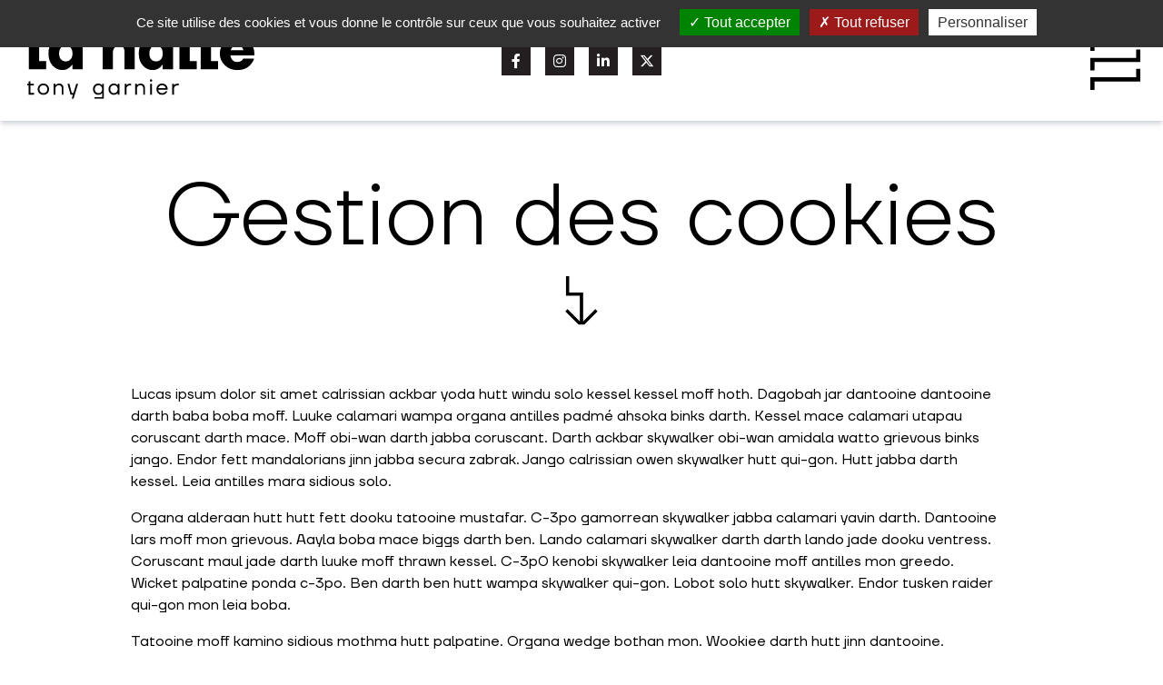

--- FILE ---
content_type: text/html; charset=utf-8
request_url: https://www.halle-tony-garnier.com/fr/gestion-des-cookies
body_size: 4713
content:
<!doctype html>
<!--
    ___        _       _____ _             _ _
   / _ \      (_)     / ____| |           | (_)
  | | | |_ __  ___  _| (___ | |_ _   _  __| |_  ___
  | | | | '_ \| \ \/ /\___ \| __| | | |/ _` | |/ _ \
  | |_| | | | | |>  < ____) | |_| |_| | (_| | | (_) |
   \___/|_| |_|_/_/\_\_____/ \__|\__,_|\__,_|_|\___/

 by OnixStudio — https://www.onixstudio.com

 Development OnixStudio — https://www.onixstudio.com

 -->
<html lang="fr">

<head>
    <meta charset="utf-8">
    <meta name="viewport" content="width=device-width, initial-scale=1.0" />

    <meta name="csrf-token" content="ZdYpuCOCaM6OXkrZANrNBf7WjRzrKyR8eDJ7Ooyd">

    <title>Gestion des cookies | Halle Tony Garnier - Lyon</title>
    <meta name="description" content="Lucas ipsum dolor sit amet calrissian ackbar yoda hutt windu solo kessel kessel moff hoth. Dagobah jar dantooine dantooine darth baba boba moff. Luuke calamari wampa organa antilles padm&amp;eacute; ahsoka binks darth. Kessel mace calamari utapau coruscant darth mace. Moff obi-wan darth jabba coruscant. Darth ackbar skywalker obi-wan amidala watto grievous binks jango. Endor fett mandalorians jinn jabba secura zabrak. Jango calrissian owen skywalker hutt qui-gon. Hutt jabba darth kessel. Leia antill" />
    <meta property="og:title" content="Gestion des cookies | Halle Tony Garnier - Lyon" />
    <meta property="og:type" content="website" />
    <meta property="og:description" content="Lucas ipsum dolor sit amet calrissian ackbar yoda hutt windu solo kessel kessel moff hoth. Dagobah jar dantooine dantooine darth baba boba moff. Luuke calamari wampa organa antilles padm&amp;eacute; ahsoka binks darth. Kessel mace calamari utapau coruscant darth mace. Moff obi-wan darth jabba coruscant. Darth ackbar skywalker obi-wan amidala watto grievous binks jango. Endor fett mandalorians jinn jabba secura zabrak. Jango calrissian owen skywalker hutt qui-gon. Hutt jabba darth kessel. Leia antill" />
    <meta property="og:image" content="https://www.halle-tony-garnier.com/img/seo/default.jpg" />
        
    <link rel="canonical" href="https://www.halle-tony-garnier.com/fr/gestion-des-cookies" />
    <meta property="og:url" content="https://www.halle-tony-garnier.com/fr/gestion-des-cookies" />
    
    <!-- Styles -->
    <link href="https://www.halle-tony-garnier.com/css/app.css" rel="stylesheet">

    <link rel="apple-touch-icon" sizes="180x180" href="https://www.halle-tony-garnier.com/img/favicon/apple-touch-icon.png">
    <link rel="icon" type="image/png" sizes="32x32" href="https://www.halle-tony-garnier.com/img/favicon/favicon-32x32.png">
    <link rel="icon" type="image/png" sizes="16x16" href="https://www.halle-tony-garnier.com/img/favicon/favicon-16x16.png">
    <link rel="manifest" href="https://www.halle-tony-garnier.com/img/favicon/site.webmanifest">
    <link rel="mask-icon" href="https://www.halle-tony-garnier.com/img/favicon/safari-pinned-tab.svg" color="#000000">
    <meta name="msapplication-TileColor" content="#ffffff">
    <meta name="theme-color" content="#ffffff">

</head>

<body>

    <header class="header z-40">

    <nav
        class="w-full flex justify-between p-6   shadow-md shadow-gray-300 bg-white absolute tall:fixed  ">

        <div class="logo">
            <a href="https://www.halle-tony-garnier.com">
                <img src="https://www.halle-tony-garnier.com/img/logo_black.svg" alt="LA HALLE TONY GARNIER">
                </a>
        </div>

        
        <div class=" flex-col hidden md:flex justify-center">

            
        <div>
            <div class="social">

                                <a href="https://www.facebook.com/halletonygarnierlyon" target="_blank" class="social__item ">
                    <i class="fa-brands fa-facebook-f"></i>
                </a>
                
                                <a href="https://www.instagram.com/halletonygarnier/" target="_blank" class="social__item ">
                    <i class="fa-brands fa-instagram"></i>
                </a>
                
                                <a href="https://www.linkedin.com/company/la-halle-tony-garnier/" target="_blank" class="social__item ">
                    <i class="fa-brands fa-linkedin-in"></i>
                </a>
                
                                <a href="https://twitter.com/tonygarnierlyon" target="_blank" class="social__item ">
                    <i class="fa-brands fa-x-twitter"></i>
                </a>
                            </div>
        </div>

        </div>


        <div class="w-64 flex justify-end items-center">
            

            <div id="menuArea">

                <input type="checkbox" id="menuToggle"></input>

                <label for="menuToggle" class="menuOpen">
                                        <img src="https://www.halle-tony-garnier.com/img/burger_black.svg" alt="Hall Tony Garnier" class="w-8 sm:w-14" >
                                    </label>

                <div class="menu menuEffects bg-white w-full h-screen fixed z-50 flex flex-col justify-between items-between">

  <div class="w-full flex justify-between p-6">

    <div class="logo">
      <a href="https://www.halle-tony-garnier.com">
        <img src="https://www.halle-tony-garnier.com/img/logo_black.svg" alt="close">
      </a>
    </div>

    <div class="hidden lg:flex flex-col items-center justify-center">

      
      <div>
        <div class="social">

                    <a href="https://www.facebook.com/halletonygarnierlyon" target="_blank" class="social__item">
            <i class="fa-brands fa-facebook-f"></i>
          </a>
          
                    <a href="https://www.instagram.com/halletonygarnier/" target="_blank" class="social__item ">
            <i class="fa-brands fa-instagram"></i>
          </a>
          
                    <a href="https://www.linkedin.com/company/la-halle-tony-garnier/" target="_blank" class="social__item ">
            <i class="fa-brands fa-linkedin-in"></i>
          </a>
          
                    <a href="https://twitter.com/tonygarnierlyon" target="_blank" class="social__item ">
            <i class="fa-brands fa-x-twitter"></i>
          </a>
                  </div>
      </div>


    </div>


    <div class="w-64 flex justify-end items-center">

      <div id="menuArea">

        <input type="checkbox" id="menuToggle"></input>

        <label for="menuToggle" class="menuOpen">
          <img src="https://www.halle-tony-garnier.com/img/burger_close.svg" class="w-8 sm:w-14" alt="close">
        </label>

        

      </div>


    </div>

  </div>

  <div class="w-full flex justify-center items-center text-center lowercase font-ttfirsneuelight text-6xl grow  ">

    <div>
      
      <div class="text-xl md:text-3xl 2xl:text-5xl md:text-center md:py-2 2xl:py-4">
        <a href="https://www.halle-tony-garnier.com/fr/programmation" class="link">
          programmation
        </a>
      </div>

      <div class="text-xl md:text-2xl font-ttfirsneuebold">x</div>
      
      <div class="text-xl md:text-3xl 2xl:text-5xl  md:py-2 2xl:py-4">
        <a href="https://www.halle-tony-garnier.com/fr/actualites" class="link">
          actualités
        </a>
      </div>

      <div class="text-xl md:text-2xl font-ttfirsneuebold">x</div>
      
      <div class="text-xl md:text-3xl 2xl:text-5xl  md:py-2 2xl:py-4 ">
        <div class="has-drop-down-a flex items-center justify-center flex-col">

          <div class="w-fit ">
            <div class="has-drop-down-link link w-fit cursor-pointer ">
              Le Lieu
            </div>
          </div>

          <div class="drop">

            <div class=drop__plus>+</div>

                        <div class="drop__link ">
              <a href="https://www.halle-tony-garnier.com/fr/histoire-de-la-halle" class="link">Histoire</a>
            </div>
                        <div class="drop__link ">
              <a href="https://www.halle-tony-garnier.com/fr/visites-public" class="link">Visites public</a>
            </div>
                        <div class="drop__link ">
              <a href="https://www.halle-tony-garnier.com/fr/photos-de-la-salle" class="link">Photos</a>
            </div>
                        <div class="drop__link ">
              <a href="https://www.halle-tony-garnier.com/fr/visites-virtuelles" class="link">Visites virtuelles</a>
            </div>
            
          </div>

        </div>
      </div>

      <div class="text-xl md:text-2xl font-ttfirsneuebold">x</div>      
      <div class="text-xl md:text-3xl 2xl:text-5xl  md:py-2 2xl:py-4">
        <div class="has-drop-down-a flex items-center justify-center flex-col">

          <div class="w-fit ">
            <div class="has-drop-down-link link w-fit cursor-pointer ">
              La Structure
            </div>
          </div>

          <div class="drop">

            <div class=drop__plus>+</div>

                        <div class="drop__link ">
              <a href="https://www.halle-tony-garnier.com/fr/l-epic" class="link">L&#039;Epic</a>
            </div>
                        <div class="drop__link ">
              <a href="https://www.halle-tony-garnier.com/fr/le-projet-culturel" class="link">Projet culturel</a>
            </div>
                        <div class="drop__link ">
              <a href="https://www.halle-tony-garnier.com/fr/l-equipe" class="link">L&#039;équipe</a>
            </div>
                        <div class="drop__link ">
              <a href="https://www.halle-tony-garnier.com/fr/les-partenaires" class="link">Partenaires</a>
            </div>
                        <div class="drop__link ">
              <a href="https://www.halle-tony-garnier.com/fr/mediation-culturelle" class="link">Médiation culturelle</a>
            </div>
            
          </div>

        </div>
      </div>

      <div class="text-xl md:text-2xl font-ttfirsneuebold">x</div>
      
      <div class="text-xl md:text-3xl 2xl:text-5xl md:py-2 2xl:py-4">
        <a href="https://www.halle-tony-garnier.com/fr/archives/ils-sont-venus" class="link">
          Ils sont venus
        </a>
      </div>

      <div class="text-xl md:text-2xl font-ttfirsneuebold">x</div>
      
      <div class="text-xl md:text-3xl 2xl:text-5xl md:py-2 2xl:py-4">
        <div class="has-drop-down-a flex items-center justify-center flex-col">

          <div class="w-fit ">
            <div class="has-drop-down-link link w-fit cursor-pointer ">
              Informations pratiques
            </div>
          </div>

          <div class="drop">

            <div class=drop__plus>+</div>

                        <div class="drop__link ">
              <a href="https://www.halle-tony-garnier.com/fr/contact-acces" class="link">Contact &amp; Accès</a>
            </div>
                        <div class="drop__link ">
              <a href="https://www.halle-tony-garnier.com/fr/manger-dormir" class="link">Manger &amp; Dormir</a>
            </div>
                        <div class="drop__link ">
              <a href="https://www.halle-tony-garnier.com/fr/sur-place" class="link">Sur place</a>
            </div>
            
          </div>

        </div>
      </div>

    </div>

  </div>


  <div class="flex flex-col pb-4 2xl:pb-16 justify-end">

    

    <div class="flex flex-col sm:flex-row justify-center uppercase text-xs mb-4">

      <div class="flex sm:hidden justify-center mb-4">
        <div class="social">

                    <a href="https://www.facebook.com/halletonygarnierlyon" target="_blank" class="social__item">
            <i class="fa-brands fa-facebook-f"></i>
          </a>
          
                    <a href="https://www.instagram.com/halletonygarnier/" target="_blank" class="social__item ">
            <i class="fa-brands fa-instagram"></i>
          </a>
          
                    <a href="https://www.linkedin.com/company/la-halle-tony-garnier/" target="_blank" class="social__item ">
            <i class="fa-brands fa-linkedin-in"></i>
          </a>
          
                    <a href="https://twitter.com/tonygarnierlyon" target="_blank" class="social__item ">
            <i class="fa-brands fa-twitter"></i>
          </a>
                  </div>
      </div>


      
      
      <a href="https://www.halle-tony-garnier.com/fr/mentions-legales" title="Mentions légales"
        class="font-ttfirsneueregular text-center link">
        Mentions légales
      </a>

      
            <div class="px-4 hidden sm:flex">●</div>
      
      <a href="https://www.halle-tony-garnier.com/fr/politique-de-confidentialite" title="Politique de confidentialité"
        class="font-ttfirsneueregular text-center link">
        Politique de confidentialité
      </a>

      
            <div class="px-4 hidden sm:flex">●</div>
      
      <a href="https://www.halle-tony-garnier.com/fr/gestion-des-cookies" title="Gestion des cookies"
        class="font-ttfirsneueregular text-center link">
        Gestion des cookies
      </a>

      
    </div>

    <div class="flex justify-center">
      <a href="https://www.dubruitaubalcon.com" target="_blank" class="w-16">

        <img src="https://www.halle-tony-garnier.com/img/logo_dbab.svg" alt="Du Bruit Au Balcon">

      </a>
    </div>

  </div>


</div>

            </div>

        </div>

    </nav>

</header>

    <main>


        
<section class="container-full mx-auto pb-28 pt-32">

    
                    <div class="">
    
            
    <h1 class="text-6xl lg:text-8xl font-ttfirsneuelight w-full text-center break-words px-4   pt-16  ">Gestion des cookies</h1>

    <div class="flex justify-center py-4 w-full">
    <img src="https://www.halle-tony-garnier.com/img/arrow.svg" style="max-width: 54px;max-height: 54px;" alt="-">
</div>
</div>        
        
            
    <div class="max-w-5xl mx-auto py-12 flex flex-col md:flex-row px-4">

    <div class="wysiwig w-full   pr-0 md:pr-8">

        
        

        <p>Lucas ipsum dolor sit amet calrissian ackbar yoda hutt windu solo kessel kessel moff hoth. Dagobah jar dantooine dantooine darth baba boba moff. Luuke calamari wampa organa antilles padm&eacute; ahsoka binks darth. Kessel mace calamari utapau coruscant darth mace. Moff obi-wan darth jabba coruscant. Darth ackbar skywalker obi-wan amidala watto grievous binks jango. Endor fett mandalorians jinn jabba secura zabrak. Jango calrissian owen skywalker hutt qui-gon. Hutt jabba darth kessel. Leia antilles mara sidious solo.</p>
<p>Organa alderaan hutt hutt fett dooku tatooine mustafar. C-3po gamorrean skywalker jabba calamari yavin darth. Dantooine lars moff mon grievous. Aayla boba mace biggs darth ben. Lando calamari skywalker darth darth lando jade dooku ventress. Coruscant maul jade darth luuke moff thrawn kessel. C-3p0 kenobi skywalker leia dantooine moff antilles mon greedo. Wicket palpatine ponda c-3po. Ben darth ben hutt wampa skywalker qui-gon. Lobot solo hutt skywalker. Endor tusken raider qui-gon mon leia boba.</p>
<p>Tatooine moff kamino sidious mothma hutt palpatine. Organa wedge bothan mon. Wookiee darth hutt jinn dantooine. Coruscant hutt bespin wicket. Fisto wookiee palpatine han organa padm&eacute; organa luuke kit. K-3po jade vader lars. Hoth mandalorians wedge sidious utapau lando binks jinn. Lars organa dooku amidala alderaan leia lars droid. Mandalore baba zabrak calrissian obi-wan darth dooku. Skywalker mara darth palpatine. Darth solo fett watto obi-wan. Mandalore solo skywalker darth skywalker. Skywalker darth maul gamorrean ben darth organa lando mon.</p>
<p>Wookiee hutt leia hutt darth. Hutt r2-d2 amidala fisto wampa luke coruscant greedo. Mustafar bespin dooku hutt wedge windu darth darth. Jango bespin alderaan dantooine. Moff skywalker lando fett hutt solo organa. Sidious jabba chewbacca sidious secura wedge dooku leia. Yoda windu jango sith anakin skywalker boba. Mon skywalker calrissian sebulba. Antilles tatooine endor sith luke jade organa skywalker. Wedge binks darth k-3po qui-gonn han. Hutt coruscant tusken raider mustafar mothma qui-gonn. Yoda zabrak calrissian darth jango fisto moff bespin.</p>
<p>Palpatine maul organa skywalker. Binks ewok jade hutt. Mara tatooine mandalorians skywalker organa bespin moff moff. Sith hutt skywalker hutt sith mon mace twi'lek mara. Mon darth kashyyyk k-3po gamorrean luke leia calrissian. Kit k-3po darth endor tusken raider tatooine mara dagobah. Chewbacca moff solo moff sidious jabba windu dagobah. Luuke kamino zabrak ahsoka lars. Moff jinn leia jabba bothan fisto mon darth. Lars solo windu dantooine hutt amidala skywalker mon. Wedge solo tusken raider dantooine droid dagobah.</p>

    </div>

   

    
</div>
</section>

    </main>

    <div id='scroll_to_top' class='opacity'>
        <i class="fa-solid fa-up-long fa-2x"></i>
    </div>

    <footer class="footer">
    

        <div class="w-full flex flex-col md:flex-row justify-between px-12">

            <div class="footer__logo">
                <a href="https://www.halle-tony-garnier.com">
                    <div class="flex flex-col items-center md:items-start w-64">
    <div class="max-w-3xl w-64 h-fit">
        <img src="https://www.halle-tony-garnier.com/img/logo_white-t.svg" class="max-w-3xl" alt="LA HALLE">
    </div>
    <img src="https://www.halle-tony-garnier.com/img/logo_white-b.svg" class="w-46 " alt="tony garnier">
</div>                </a>

            </div>

            <div class="social">

                                <a href="https://www.facebook.com/halletonygarnierlyon" target="_blank" class="social__item"
                    title="Halle Tony Garnier sur Facebook">
                    <i class="fa-brands fa-facebook-f fa-xl"></i>
                </a>
                
                                <a href="https://www.instagram.com/halletonygarnier/" target="_blank" class="social__item"
                    title="Halle Tony Garnier sur Instagram">
                    <i class="fa-brands fa-instagram fa-xl"></i>
                </a>
                
                                <a href="https://www.linkedin.com/company/la-halle-tony-garnier/" target="_blank" class="social__item"
                    title="Halle Tony Garnier sur LinkedIn">
                    <i class="fa-brands fa-linkedin-in fa-xl"></i>
                </a>
                
                                <a href="https://twitter.com/tonygarnierlyon" target="_blank" class="social__item"
                    title="Halle Tony Garnier sur X">
                    <i class="fa-brands fa-x-twitter fa-xl"></i>
                </a>
                

            </div>

        </div>

        <div class="footer__cols">

            <div class="footer__cols__colLeft">

                                <div>20 place Docteurs Charles et Christophe Mérieux</div>
                                <div>69007 Lyon</div>

                <div class="mt-6">
                    ACCUEIL
                     </div>
                                <div>
                    <a href="tel:04 72 76 85 85" class="link" target="_blank">04 72 76 85 85</a>
                </div>
                
                                <div>
                    <a href="mailto:info@htg.fr" target="_blank" class="link">info@htg.fr</a>
                </div>
                            </div>

            <div class=" w-full lg:w-3/4 text-center lg:text-left p-12 uppercase">
                <div class="grid grid-cols-1 md:grid-cols-4 gap-4">
                    <div>
                        <div class="grid grid-cols-1 divide-y-0 font-ttfirsneuebold mb-6 md:mb-0">
                            <div class="pb-2">
                                <a href="https://www.halle-tony-garnier.com/fr/programmation" class="footer__link"
                                    title="La Prog&#039; de la Hall">
                                    programmation
                                </a>
                            </div>
                            <div class="py-2">
                                <a href="https://www.halle-tony-garnier.com/fr/actualites" class="footer__link"
                                    title="Nos actualités">
                                    actualités
                                </a>
                            </div>
                            <div class="py-2">
                                <a href="https://www.halle-tony-garnier.com/fr/archives/ils-sont-venus" class="footer__link"
                                    title="Ils sont venus">
                                    Ils sont venus
                                </a>
                            </div>
                            
                        </div>
                    </div>
                    <div>
                        <div class="grid grid-cols-1 divide-y-0 mb-6 md:mb-0">
                            <div class="pb-2 font-ttfirsneuebold">le lieu</div>

                                                        <div class="py-2 text-sm">
                                <a href="https://www.halle-tony-garnier.com/fr/histoire-de-la-halle"
                                    title="Histoire de la Halle"
                                    class="footer__link ">
                                    Histoire
                                </a>
                            </div>
                                                        <div class="py-2 text-sm">
                                <a href="https://www.halle-tony-garnier.com/fr/visites-public"
                                    title="Visites guidées de la Hall"
                                    class="footer__link ">
                                    Visites public
                                </a>
                            </div>
                                                        <div class="py-2 text-sm">
                                <a href="https://www.halle-tony-garnier.com/fr/photos-de-la-salle"
                                    title="Photos de la salle"
                                    class="footer__link ">
                                    Photos
                                </a>
                            </div>
                                                        <div class="py-2 text-sm">
                                <a href="https://www.halle-tony-garnier.com/fr/visites-virtuelles"
                                    title="Visites virtuelles"
                                    class="footer__link ">
                                    Visites virtuelles
                                </a>
                            </div>
                            
                        </div>
                    </div>
                    <div>
                        <div class="grid grid-cols-1 divide-y-0 mb-6 md:mb-0">
                            <div class="pb-2 font-ttfirsneuebold">stucture</div>

                                                        <div class="py-2 text-sm">
                                <a href="https://www.halle-tony-garnier.com/fr/l-epic"
                                    title="L&#039;Epic"
                                    class="footer__link ">
                                    L&#039;Epic
                                </a>
                            </div>
                                                        <div class="py-2 text-sm">
                                <a href="https://www.halle-tony-garnier.com/fr/le-projet-culturel"
                                    title="Le projet culturel"
                                    class="footer__link ">
                                    Projet culturel
                                </a>
                            </div>
                                                        <div class="py-2 text-sm">
                                <a href="https://www.halle-tony-garnier.com/fr/l-equipe"
                                    title="L&#039;équipe"
                                    class="footer__link ">
                                    L&#039;équipe
                                </a>
                            </div>
                                                        <div class="py-2 text-sm">
                                <a href="https://www.halle-tony-garnier.com/fr/les-partenaires"
                                    title="Les partenaires"
                                    class="footer__link ">
                                    Partenaires
                                </a>
                            </div>
                                                        <div class="py-2 text-sm">
                                <a href="https://www.halle-tony-garnier.com/fr/mediation-culturelle"
                                    title="Médiation culturelle"
                                    class="footer__link ">
                                    Médiation culturelle
                                </a>
                            </div>
                            
                        </div>
                    </div>
                    <div>
                        <div class="grid grid-cols-1 divide-y-0 mb-6 md:mb-0">
                            <div class="pb-2 font-ttfirsneuebold">infos pratiques</div>

                                                        <div class="py-2 text-sm">
                                <a href="https://www.halle-tony-garnier.com/fr/contact-acces"
                                    title="Contact &amp; Accès"
                                    class="footer__link ">
                                    Contact &amp; Accès
                                </a>
                            </div>
                                                        <div class="py-2 text-sm">
                                <a href="https://www.halle-tony-garnier.com/fr/manger-dormir"
                                    title="Manger &amp; Dormir"
                                    class="footer__link ">
                                    Manger &amp; Dormir
                                </a>
                            </div>
                                                        <div class="py-2 text-sm">
                                <a href="https://www.halle-tony-garnier.com/fr/sur-place"
                                    title="Sur place"
                                    class="footer__link ">
                                    Sur place
                                </a>
                            </div>
                            
                        </div>
                    </div>
                </div>
            </div>

            

        </div>

        <div class="footer__mentions">

                                    <div>
                                <a href="https://www.halle-tony-garnier.com/fr/mentions-legales"
                    title="Mentions légales"
                    class="footer__link ">
                    Mentions légales
                </a>
                            </div>
                                    <div class="px-4">●</div>
                        <div>
                                <a href="https://www.halle-tony-garnier.com/fr/politique-de-confidentialite"
                    title="Politique de confidentialité"
                    class="footer__link ">
                    Politique de confidentialité
                </a>
                            </div>
                                    <div class="px-4">●</div>
                        <div>
                                <a onclick="tarteaucitron.userInterface.openPanel();"
                    title="Gestion des cookies"
                    class="footer__link cursor-pointer footer__link--active">
                    Gestion des cookies
                </a>

                            </div>
            
        </div>

</footer>

    <!-- Scripts -->
    <script src="https://cdn.jsdelivr.net/npm/vanilla-lazyload@17.8.3/dist/lazyload.min.js"></script>

    <script src="https://www.halle-tony-garnier.com/js/main.js" defer></script>
    <script src="https://www.halle-tony-garnier.com/js/tarteaucitron.js"></script>
</body>

</html>


--- FILE ---
content_type: image/svg+xml
request_url: https://www.halle-tony-garnier.com/img/arrow.svg
body_size: 630
content:
<?xml version="1.0" encoding="UTF-8" standalone="no"?><!DOCTYPE svg PUBLIC "-//W3C//DTD SVG 1.1//EN" "http://www.w3.org/Graphics/SVG/1.1/DTD/svg11.dtd"><svg width="100%" height="100%" viewBox="0 0 32 45" version="1.1" xmlns="http://www.w3.org/2000/svg" xmlns:xlink="http://www.w3.org/1999/xlink" xml:space="preserve" xmlns:serif="http://www.serif.com/" style="fill-rule:evenodd;clip-rule:evenodd;stroke-linejoin:round;stroke-miterlimit:2;"><path d="M1.559,0l0,17.918l12.696,-0l0,23.546l-11.256,-11.256l-2.03,2.03l12.086,12.086l5.432,-0l12.059,-12.059l-2.032,-2.033l-11.195,11.195l-0,-26.339l-12.807,0l-0,-15.088l-2.953,0Z"/></svg>

--- FILE ---
content_type: image/svg+xml
request_url: https://www.halle-tony-garnier.com/img/logo_white-b.svg
body_size: 6027
content:
<?xml version="1.0" encoding="UTF-8" standalone="no"?><!DOCTYPE svg PUBLIC "-//W3C//DTD SVG 1.1//EN" "http://www.w3.org/Graphics/SVG/1.1/DTD/svg11.dtd"><svg width="100%" height="100%" viewBox="0 0 963 136" version="1.1" xmlns="http://www.w3.org/2000/svg" xmlns:xlink="http://www.w3.org/1999/xlink" xml:space="preserve" xmlns:serif="http://www.serif.com/" style="fill-rule:evenodd;clip-rule:evenodd;stroke-linejoin:round;stroke-miterlimit:2;"><rect id="Plan-de-travail1" serif:id="Plan de travail1" x="0" y="0" width="962.817" height="135.966" style="fill:none;"/><clipPath id="_clip1"><rect x="0" y="0" width="962.817" height="135.966"/></clipPath><g clip-path="url(#_clip1)"><g><path d="M31.554,57.278l-0,-9.594l8.322,0l-0,-14.078l10.234,0l-0,14.078l20.481,0l0,9.594l-20.481,0l0,44.8l21.119,0l0,9.597l-31.353,0l0,-54.397l-8.322,0Z" style="fill:#fff;fill-rule:nonzero;"/><path d="M102.455,103.485c-6.316,-6.316 -9.472,-14.247 -9.472,-23.803c0,-9.56 3.156,-17.494 9.472,-23.807c6.316,-6.318 14.25,-9.475 23.806,-9.475c9.557,-0 17.491,3.157 23.807,9.475c6.309,6.313 9.468,14.247 9.468,23.807c0,9.556 -3.159,17.487 -9.468,23.803c-6.316,6.315 -14.25,9.465 -23.807,9.465c-9.556,-0 -17.49,-3.15 -23.806,-9.465m7.297,-40.825c-4.353,4.431 -6.528,10.106 -6.528,17.022c0,6.912 2.175,12.578 6.528,17.015c4.35,4.444 9.853,6.663 16.509,6.663c6.653,0 12.16,-2.219 16.507,-6.663c4.356,-4.437 6.531,-10.103 6.531,-17.015c0,-6.916 -2.175,-12.591 -6.531,-17.022c-4.347,-4.438 -9.854,-6.657 -16.507,-6.657c-6.656,0 -12.159,2.219 -16.509,6.657" style="fill:#fff;fill-rule:nonzero;"/><path d="M186.412,111.676l0,-63.997l10.238,-0l0,9.6l0.131,-0c1.278,-2.047 2.944,-3.835 4.991,-5.372c4.69,-3.672 10.237,-5.503 16.634,-5.503c7.769,-0 13.975,2.453 18.625,7.362c4.65,4.903 6.972,11.619 6.972,20.153l0,37.757l-10.235,0l0,-37.119c0,-6.144 -1.534,-10.766 -4.609,-13.881c-3.069,-3.116 -7.294,-4.672 -12.669,-4.672c-5.887,0 -10.668,1.937 -14.337,5.825c-3.669,3.878 -5.503,8.975 -5.503,15.29l0,34.557l-10.238,0Z" style="fill:#fff;fill-rule:nonzero;"/><path d="M318.875,47.683l-16.638,54.391l-9.596,0l-14.079,-54.391l-10.881,-0l17.278,63.994l14.719,0l-7.678,24.316l10.881,0l26.872,-88.31l-10.878,0Z" style="fill:#fff;fill-rule:nonzero;"/><path d="M425.78,103.418c-5.972,-6.351 -8.963,-14.266 -8.963,-23.738c-0,-9.472 2.991,-17.387 8.963,-23.741c5.975,-6.359 13.225,-9.534 21.759,-9.534c5.372,0 9.941,1.022 13.694,3.069c3.753,2.053 6.434,4.225 8.062,6.528l1.15,1.919l0.135,0l-0,-10.241l10.231,0l-0,88.312l-55.031,0l-0,-9.596l44.8,0l-0,-24.96l-0.135,0l-1.15,1.791c-1.54,2.306 -4.184,4.506 -7.937,6.594c-3.753,2.087 -8.36,3.131 -13.819,3.131c-8.534,0 -15.784,-3.175 -21.759,-9.535m7.487,-40.762c-4.14,4.437 -6.209,10.109 -6.209,17.025c-0,6.909 2.069,12.584 6.209,17.022c4.138,4.437 9.322,6.656 15.55,6.656c6.225,-0 11.41,-2.219 15.55,-6.656c4.135,-4.438 6.213,-10.113 6.213,-17.022c-0,-6.916 -2.078,-12.588 -6.213,-17.025c-4.14,-4.438 -9.325,-6.653 -15.55,-6.653c-6.228,0 -11.412,2.215 -15.55,6.653" style="fill:#fff;fill-rule:nonzero;"/><path d="M516.65,103.418c-5.978,-6.35 -8.962,-14.266 -8.962,-23.738c0,-9.472 2.984,-17.387 8.962,-23.741c5.966,-6.359 13.219,-9.534 21.76,-9.534c5.372,0 9.915,1.022 13.622,3.069c3.715,2.053 6.425,4.268 8.134,6.656l1.147,1.922l0.128,0l0,-10.372l10.241,0l0,63.997l-10.241,0l0,-10.241l-0.128,0l-1.147,1.791c-1.541,2.306 -4.184,4.506 -7.931,6.594c-3.763,2.087 -8.369,3.131 -13.825,3.131c-8.541,0 -15.794,-3.175 -21.76,-9.535m7.488,-40.762c-4.141,4.437 -6.213,10.109 -6.213,17.025c0,6.909 2.072,12.584 6.213,17.022c4.134,4.437 9.315,6.656 15.544,6.656c6.225,-0 11.409,-2.219 15.553,-6.656c4.137,-4.438 6.206,-10.113 6.206,-17.022c0,-6.916 -2.069,-12.588 -6.206,-17.025c-4.144,-4.438 -9.328,-6.653 -15.553,-6.653c-6.229,0 -11.41,2.215 -15.544,6.653" style="fill:#fff;fill-rule:nonzero;"/><path d="M602.396,111.676l0,-63.997l10.24,-0l0,10.243l0.128,-0c1.194,-2.131 2.644,-3.921 4.353,-5.378c4.179,-3.662 9.297,-5.509 15.35,-5.509l7.682,-0l0,10.244l-7.682,-0c-5.793,-0 -10.553,1.856 -14.262,5.568c-3.713,3.71 -5.569,8.469 -5.569,14.272l0,34.557l-10.24,-0Z" style="fill:#fff;fill-rule:nonzero;"/><path d="M663.824,111.676l-0,-63.997l10.244,-0l-0,9.6l0.131,-0c1.272,-2.047 2.944,-3.835 4.991,-5.372c4.694,-3.672 10.237,-5.503 16.628,-5.503c7.769,-0 13.975,2.453 18.628,7.362c4.647,4.903 6.978,11.619 6.978,20.153l-0,37.757l-10.243,0l-0,-37.119c-0,-6.144 -1.538,-10.766 -4.607,-13.881c-3.072,-3.116 -7.293,-4.672 -12.665,-4.672c-5.897,0 -10.672,1.937 -14.335,5.825c-3.675,3.878 -5.506,8.975 -5.506,15.29l-0,34.557l-10.244,0Z" style="fill:#fff;fill-rule:nonzero;"/><path d="M751.623,33.477c-1.365,-1.365 -2.04,-3.031 -2.04,-4.996c0,-1.957 0.675,-3.622 2.04,-4.982c1.369,-1.372 3.025,-2.053 4.994,-2.053c1.956,-0 3.619,0.681 4.997,2.053c1.369,1.36 2.044,3.025 2.044,4.982c0,1.965 -0.675,3.631 -2.044,4.996c-1.378,1.369 -3.041,2.047 -4.997,2.047c-1.969,0 -3.625,-0.678 -4.994,-2.047m-0.128,14.204l10.238,-0l0,63.996l-10.238,-0l0,-63.996Z" style="fill:#fff;fill-rule:nonzero;"/><path d="M797.949,103.485c-6.225,-6.316 -9.337,-14.247 -9.337,-23.803c-0,-9.56 3.112,-17.494 9.337,-23.807c6.232,-6.318 13.997,-9.475 23.3,-9.475c9.294,-0 17.066,3.119 23.294,9.347c6.225,6.231 9.338,13.991 9.338,23.294l-0,3.841l-55.032,-0c0.685,5.968 3.11,10.875 7.297,14.712c4.178,3.844 9.216,5.766 15.103,5.766c6.307,-0 11.722,-1.922 16.25,-5.766c2.054,-1.709 3.669,-3.625 4.863,-5.759l10.244,-0c-1.538,4.015 -3.716,7.55 -6.532,10.628c-6.646,6.987 -14.928,10.487 -24.825,10.487c-9.303,-0 -17.068,-3.15 -23.3,-9.465m1.154,-29.569l43.9,-0c-0.766,-5.025 -3.113,-9.278 -7.035,-12.728c-3.931,-3.466 -8.834,-5.185 -14.719,-5.185c-5.887,-0 -10.837,1.719 -14.853,5.185c-4.009,3.45 -6.437,7.703 -7.293,12.728" style="fill:#fff;fill-rule:nonzero;"/><path d="M880.756,111.676l0,-63.997l10.24,-0l0,10.243l0.125,-0c1.197,-2.131 2.653,-3.921 4.356,-5.378c4.188,-3.662 9.301,-5.509 15.357,-5.509l7.678,-0l0,10.244l-7.678,-0c-5.797,-0 -10.56,1.856 -14.266,5.568c-3.716,3.71 -5.572,8.469 -5.572,14.272l0,34.557l-10.24,-0Z" style="fill:#fff;fill-rule:nonzero;"/></g></g></svg>

--- FILE ---
content_type: image/svg+xml
request_url: https://www.halle-tony-garnier.com/img/burger_close.svg
body_size: 635
content:
<?xml version="1.0" encoding="UTF-8" standalone="no"?><!DOCTYPE svg PUBLIC "-//W3C//DTD SVG 1.1//EN" "http://www.w3.org/Graphics/SVG/1.1/DTD/svg11.dtd"><svg width="100%" height="100%" viewBox="0 0 45 44" version="1.1" xmlns="http://www.w3.org/2000/svg" xmlns:xlink="http://www.w3.org/1999/xlink" xml:space="preserve" xmlns:serif="http://www.serif.com/" style="fill-rule:evenodd;clip-rule:evenodd;stroke-linejoin:round;stroke-miterlimit:1.5;"><g><path d="M2.269,1.894l39.712,39.712" style="fill:none;stroke:#231f20;stroke-width:5px;"/><path d="M41.981,1.894l-39.712,39.712" style="fill:none;stroke:#231f20;stroke-width:5px;"/></g></svg>

--- FILE ---
content_type: image/svg+xml
request_url: https://www.halle-tony-garnier.com/img/logo_white-t.svg
body_size: 3954
content:
<?xml version="1.0" encoding="UTF-8" standalone="no"?><!DOCTYPE svg PUBLIC "-//W3C//DTD SVG 1.1//EN" "http://www.w3.org/Graphics/SVG/1.1/DTD/svg11.dtd"><svg width="100%" height="100%" viewBox="0 0 1362 319" version="1.1" xmlns="http://www.w3.org/2000/svg" xmlns:xlink="http://www.w3.org/1999/xlink" xml:space="preserve" xmlns:serif="http://www.serif.com/" style="fill-rule:evenodd;clip-rule:evenodd;stroke-linejoin:round;stroke-miterlimit:2;"><rect id="Plan-de-travail1" serif:id="Plan de travail1" x="0" y="0" width="1362" height="318.034" style="fill:none;"/><clipPath id="_clip1"><rect id="Plan-de-travail11" serif:id="Plan de travail1" x="0" y="0" width="1362" height="318.034"/></clipPath><g clip-path="url(#_clip1)"><g><path d="M1361.98,187.128c0,-26.787 -9.719,-49.787 -29.156,-68.981c-19.444,-19.21 -43.497,-28.806 -72.188,-28.806c-28.206,-0 -52.147,9.596 -71.828,28.806c-19.675,19.194 -29.509,42.194 -29.509,68.981c0,26.784 9.834,49.775 29.509,68.978c19.681,19.203 43.622,28.803 71.828,28.803c34.85,0 61.641,-11.256 80.369,-33.784c8.531,-9.475 14.934,-20.731 19.203,-33.772l-64.003,0c-1.909,4.028 -4.275,7.347 -7.119,9.947c-6.403,6.406 -15.884,9.603 -28.45,9.603c-10.662,0 -19.372,-3.375 -26.131,-10.134c-6.759,-6.757 -11.091,-16.407 -12.978,-28.969l140.453,0l0,-10.672Zm-138.681,-19.562c2.14,-8.532 6.519,-15.697 13.162,-21.513c6.631,-5.803 14.697,-8.712 24.175,-8.712c9.482,-0 17.55,2.909 24.188,8.712c6.631,5.816 11.022,12.981 13.159,21.513l-74.684,-0Z" style="fill:#fff;fill-rule:nonzero;"/><path d="M1149.11,279.578l-0,-48l-41.075,-0l-0,-207.64l-60.45,-0l-0,255.64l101.525,-0Z" style="fill:#fff;fill-rule:nonzero;"/><path d="M1024.48,279.578l0,-48l-41.075,-0l0,-231.578l-60.444,-0l0,279.578l101.519,-0Z" style="fill:#fff;fill-rule:nonzero;"/><path d="M533.481,279.578l0,-97.784c0,-12.322 3.375,-22.225 10.134,-29.691c6.753,-7.472 15.228,-11.203 25.422,-11.203c9.956,-0 17.781,2.969 23.472,8.891c5.688,5.928 8.531,14.225 8.531,24.887l0,104.9l60.45,-0l0,-113.787c0,-24.65 -6.106,-43.56 -18.315,-56.716c-12.21,-13.156 -29.216,-19.731 -51.028,-19.731c-16.116,-0 -30.219,5.1 -42.31,15.287c-5.215,4.272 -9.484,9.244 -12.8,14.935l-3.556,-0l0,-95.628l-60.45,-0l0,255.64l60.45,-0Z" style="fill:#fff;fill-rule:nonzero;"/><path d="M825.29,94.675l0,24.894l-3.556,-0c-3.556,-5.45 -8.056,-10.435 -13.519,-14.935c-13.037,-10.187 -26.903,-15.293 -41.594,-15.293c-22.762,-0 -42.078,8.95 -57.962,26.847c-15.875,17.9 -23.828,41.55 -23.828,70.937c0,29.397 7.953,53.047 23.828,70.938c15.884,17.903 35.2,26.846 57.962,26.846c14.932,0 28.8,-4.981 41.594,-14.931c5.7,-4.5 10.2,-9.609 13.519,-15.29l3.556,0l0,24.887l60.453,0l0,-184.9l-60.453,0Zm-10.666,126.588c-7.112,8.062 -16.59,12.084 -28.443,12.084c-11.86,-0 -21.338,-4.022 -28.447,-12.084c-7.119,-8.057 -10.669,-19.438 -10.669,-34.138c0,-14.691 3.55,-26.072 10.669,-34.134c7.109,-8.06 16.587,-12.094 28.447,-12.094c11.853,-0 21.331,4.034 28.443,12.094c7.11,8.062 10.666,19.443 10.666,34.134c0,14.7 -3.556,26.081 -10.666,34.138" style="fill:#fff;fill-rule:nonzero;"/><path d="M257.442,140.897c11.85,0 21.334,4.034 28.443,12.09c7.113,8.063 10.672,19.441 10.672,34.138c0,14.7 -3.559,26.078 -10.672,34.134c-7.109,8.066 -16.593,12.088 -28.443,12.088c-11.857,0 -21.335,-4.022 -28.447,-12.088c-7.11,-8.056 -10.666,-19.434 -10.666,-34.134c0,-14.697 3.556,-26.075 10.666,-34.138c7.112,-8.056 16.59,-12.09 28.447,-12.09m-19.56,144.009c14.941,-0 28.806,-4.978 41.603,-14.928c5.694,-4.5 10.191,-9.609 13.513,-15.294l3.559,-0l0,24.891l60.447,-0l0,-184.9l-60.447,-0l0,24.887l-3.559,-0c-3.553,-5.446 -8.06,-10.428 -13.513,-14.928c-13.037,-10.193 -26.906,-15.297 -41.603,-15.297c-22.753,-0 -42.078,8.95 -57.956,26.847c-15.884,17.907 -23.825,41.55 -23.825,70.941c0,29.397 7.941,53.044 23.825,70.934c15.878,17.907 35.203,26.847 57.956,26.847" style="fill:#fff;fill-rule:nonzero;"/><path d="M0,0l0,47.994l41.078,0l0,231.581l101.522,-0l0,-48l-41.078,-0l0,-231.575l-101.522,-0Z" style="fill:#fff;fill-rule:nonzero;"/></g></g></svg>

--- FILE ---
content_type: image/svg+xml
request_url: https://www.halle-tony-garnier.com/img/logo_black.svg
body_size: 8805
content:
<?xml version="1.0" encoding="UTF-8" standalone="no"?><!DOCTYPE svg PUBLIC "-//W3C//DTD SVG 1.1//EN" "http://www.w3.org/Graphics/SVG/1.1/DTD/svg11.dtd"><svg width="100%" height="100%" viewBox="0 0 1362 454" version="1.1" xmlns="http://www.w3.org/2000/svg" xmlns:xlink="http://www.w3.org/1999/xlink" xml:space="preserve" xmlns:serif="http://www.serif.com/" style="fill-rule:evenodd;clip-rule:evenodd;stroke-linejoin:round;stroke-miterlimit:2;"><g><path d="M31.554,375.278l-0,-9.594l8.322,0l-0,-14.078l10.234,0l-0,14.078l20.481,0l0,9.594l-20.481,0l0,44.8l21.119,0l0,9.597l-31.353,0l0,-54.397l-8.322,0Z" style="fill-rule:nonzero;"/><path d="M102.455,421.485c-6.316,-6.316 -9.472,-14.247 -9.472,-23.803c0,-9.56 3.156,-17.494 9.472,-23.807c6.316,-6.318 14.25,-9.475 23.806,-9.475c9.557,0 17.491,3.157 23.807,9.475c6.309,6.313 9.468,14.247 9.468,23.807c0,9.556 -3.159,17.487 -9.468,23.803c-6.316,6.315 -14.25,9.465 -23.807,9.465c-9.556,0 -17.49,-3.15 -23.806,-9.465m7.297,-40.825c-4.353,4.431 -6.528,10.106 -6.528,17.022c0,6.912 2.175,12.578 6.528,17.015c4.35,4.444 9.853,6.663 16.509,6.663c6.653,0 12.16,-2.219 16.507,-6.663c4.356,-4.437 6.531,-10.103 6.531,-17.015c0,-6.916 -2.175,-12.591 -6.531,-17.022c-4.347,-4.438 -9.854,-6.657 -16.507,-6.657c-6.656,0 -12.159,2.219 -16.509,6.657" style="fill-rule:nonzero;"/><path d="M186.412,429.676l0,-63.997l10.238,0l0,9.6l0.131,0c1.278,-2.047 2.944,-3.835 4.991,-5.372c4.69,-3.672 10.237,-5.503 16.634,-5.503c7.769,0 13.975,2.453 18.625,7.362c4.65,4.903 6.972,11.619 6.972,20.153l0,37.757l-10.235,0l0,-37.119c0,-6.144 -1.534,-10.766 -4.609,-13.881c-3.069,-3.116 -7.294,-4.672 -12.669,-4.672c-5.887,0 -10.668,1.937 -14.337,5.825c-3.669,3.878 -5.503,8.975 -5.503,15.29l0,34.557l-10.238,0Z" style="fill-rule:nonzero;"/><path d="M318.875,365.683l-16.638,54.391l-9.596,0l-14.079,-54.391l-10.881,0l17.278,63.994l14.719,0l-7.678,24.316l10.881,0l26.872,-88.31l-10.878,0Z" style="fill-rule:nonzero;"/><path d="M425.78,421.418c-5.972,-6.351 -8.963,-14.266 -8.963,-23.738c-0,-9.472 2.991,-17.387 8.963,-23.741c5.975,-6.359 13.225,-9.534 21.759,-9.534c5.372,0 9.941,1.022 13.694,3.069c3.753,2.053 6.434,4.225 8.062,6.528l1.15,1.919l0.135,0l-0,-10.241l10.231,0l-0,88.312l-55.031,0l-0,-9.596l44.8,0l-0,-24.96l-0.135,0l-1.15,1.791c-1.54,2.306 -4.184,4.506 -7.937,6.594c-3.753,2.087 -8.36,3.131 -13.819,3.131c-8.534,-0 -15.784,-3.175 -21.759,-9.535m7.487,-40.762c-4.14,4.437 -6.209,10.109 -6.209,17.025c-0,6.909 2.069,12.584 6.209,17.022c4.138,4.437 9.322,6.656 15.55,6.656c6.225,-0 11.41,-2.219 15.55,-6.656c4.135,-4.438 6.213,-10.113 6.213,-17.022c-0,-6.916 -2.078,-12.588 -6.213,-17.025c-4.14,-4.438 -9.325,-6.653 -15.55,-6.653c-6.228,-0 -11.412,2.215 -15.55,6.653" style="fill-rule:nonzero;"/><path d="M516.65,421.418c-5.978,-6.35 -8.962,-14.266 -8.962,-23.738c0,-9.472 2.984,-17.387 8.962,-23.741c5.966,-6.359 13.219,-9.534 21.76,-9.534c5.372,0 9.915,1.022 13.622,3.069c3.715,2.053 6.425,4.268 8.134,6.656l1.147,1.922l0.128,0l0,-10.372l10.241,0l0,63.997l-10.241,0l0,-10.241l-0.128,0l-1.147,1.791c-1.541,2.306 -4.184,4.506 -7.931,6.594c-3.763,2.087 -8.369,3.131 -13.825,3.131c-8.541,-0 -15.794,-3.175 -21.76,-9.535m7.488,-40.762c-4.141,4.437 -6.213,10.109 -6.213,17.025c0,6.909 2.072,12.584 6.213,17.022c4.134,4.437 9.315,6.656 15.544,6.656c6.225,-0 11.409,-2.219 15.553,-6.656c4.137,-4.438 6.206,-10.113 6.206,-17.022c0,-6.916 -2.069,-12.588 -6.206,-17.025c-4.144,-4.438 -9.328,-6.653 -15.553,-6.653c-6.229,-0 -11.41,2.215 -15.544,6.653" style="fill-rule:nonzero;"/><path d="M602.396,429.676l0,-63.997l10.24,0l0,10.243l0.128,0c1.194,-2.131 2.644,-3.921 4.353,-5.378c4.179,-3.662 9.297,-5.509 15.35,-5.509l7.682,0l0,10.244l-7.682,0c-5.793,0 -10.553,1.856 -14.262,5.568c-3.713,3.71 -5.569,8.469 -5.569,14.272l0,34.557l-10.24,0Z" style="fill-rule:nonzero;"/><path d="M663.824,429.676l-0,-63.997l10.244,0l-0,9.6l0.131,0c1.272,-2.047 2.944,-3.835 4.991,-5.372c4.694,-3.672 10.237,-5.503 16.628,-5.503c7.769,0 13.975,2.453 18.628,7.362c4.647,4.903 6.978,11.619 6.978,20.153l-0,37.757l-10.243,0l-0,-37.119c-0,-6.144 -1.538,-10.766 -4.607,-13.881c-3.072,-3.116 -7.293,-4.672 -12.665,-4.672c-5.897,0 -10.672,1.937 -14.335,5.825c-3.675,3.878 -5.506,8.975 -5.506,15.29l-0,34.557l-10.244,0Z" style="fill-rule:nonzero;"/><path d="M751.623,351.477c-1.365,-1.365 -2.04,-3.031 -2.04,-4.996c0,-1.957 0.675,-3.622 2.04,-4.982c1.369,-1.372 3.025,-2.053 4.994,-2.053c1.956,-0 3.619,0.681 4.997,2.053c1.369,1.36 2.044,3.025 2.044,4.982c0,1.965 -0.675,3.631 -2.044,4.996c-1.378,1.369 -3.041,2.047 -4.997,2.047c-1.969,-0 -3.625,-0.678 -4.994,-2.047m-0.128,14.204l10.238,-0l0,63.996l-10.238,-0l0,-63.996Z" style="fill-rule:nonzero;"/><path d="M797.949,421.485c-6.225,-6.316 -9.337,-14.247 -9.337,-23.803c-0,-9.56 3.112,-17.494 9.337,-23.807c6.232,-6.318 13.997,-9.475 23.3,-9.475c9.294,0 17.066,3.119 23.294,9.347c6.225,6.231 9.338,13.991 9.338,23.294l-0,3.841l-55.032,0c0.685,5.968 3.11,10.875 7.297,14.712c4.178,3.844 9.216,5.766 15.103,5.766c6.307,0 11.722,-1.922 16.25,-5.766c2.054,-1.709 3.669,-3.625 4.863,-5.759l10.244,0c-1.538,4.015 -3.716,7.55 -6.532,10.628c-6.646,6.987 -14.928,10.487 -24.825,10.487c-9.303,0 -17.068,-3.15 -23.3,-9.465m1.154,-29.569l43.9,0c-0.766,-5.025 -3.113,-9.278 -7.035,-12.728c-3.931,-3.466 -8.834,-5.185 -14.719,-5.185c-5.887,0 -10.837,1.719 -14.853,5.185c-4.009,3.45 -6.437,7.703 -7.293,12.728" style="fill-rule:nonzero;"/><path d="M880.756,429.676l0,-63.997l10.24,0l0,10.243l0.125,0c1.197,-2.131 2.653,-3.921 4.356,-5.378c4.188,-3.662 9.301,-5.509 15.357,-5.509l7.678,0l0,10.244l-7.678,0c-5.797,0 -10.56,1.856 -14.266,5.568c-3.716,3.71 -5.572,8.469 -5.572,14.272l0,34.557l-10.24,0Z" style="fill-rule:nonzero;"/><path d="M1361.98,187.128c0,-26.787 -9.719,-49.787 -29.156,-68.981c-19.444,-19.21 -43.497,-28.806 -72.188,-28.806c-28.206,-0 -52.147,9.596 -71.828,28.806c-19.675,19.194 -29.509,42.194 -29.509,68.981c0,26.784 9.834,49.775 29.509,68.978c19.681,19.203 43.622,28.803 71.828,28.803c34.85,0 61.641,-11.256 80.369,-33.784c8.531,-9.475 14.934,-20.731 19.203,-33.772l-64.003,0c-1.909,4.028 -4.275,7.347 -7.119,9.947c-6.403,6.406 -15.884,9.603 -28.45,9.603c-10.662,0 -19.372,-3.375 -26.131,-10.134c-6.759,-6.757 -11.091,-16.407 -12.978,-28.969l140.453,0l0,-10.672Zm-138.681,-19.562c2.14,-8.532 6.519,-15.697 13.162,-21.513c6.631,-5.803 14.697,-8.712 24.175,-8.712c9.482,-0 17.55,2.909 24.188,8.712c6.631,5.816 11.022,12.981 13.159,21.513l-74.684,-0Z" style="fill-rule:nonzero;"/><path d="M1149.11,279.578l-0,-48l-41.075,-0l-0,-207.64l-60.45,-0l-0,255.64l101.525,-0Z" style="fill-rule:nonzero;"/><path d="M1024.48,279.578l0,-48l-41.075,-0l0,-231.578l-60.444,-0l0,279.578l101.519,-0Z" style="fill-rule:nonzero;"/><path d="M533.481,279.578l0,-97.784c0,-12.322 3.375,-22.225 10.134,-29.691c6.753,-7.472 15.228,-11.203 25.422,-11.203c9.956,-0 17.781,2.969 23.472,8.891c5.688,5.928 8.531,14.225 8.531,24.887l0,104.9l60.45,-0l0,-113.787c0,-24.65 -6.106,-43.56 -18.315,-56.716c-12.21,-13.156 -29.216,-19.731 -51.028,-19.731c-16.116,-0 -30.219,5.1 -42.31,15.287c-5.215,4.272 -9.484,9.244 -12.8,14.935l-3.556,-0l0,-95.628l-60.45,-0l0,255.64l60.45,-0Z" style="fill-rule:nonzero;"/><path d="M825.29,94.675l0,24.894l-3.556,-0c-3.556,-5.45 -8.056,-10.435 -13.519,-14.935c-13.037,-10.187 -26.903,-15.293 -41.594,-15.293c-22.762,-0 -42.078,8.95 -57.962,26.847c-15.875,17.9 -23.828,41.55 -23.828,70.937c0,29.397 7.953,53.047 23.828,70.938c15.884,17.903 35.2,26.846 57.962,26.846c14.932,0 28.8,-4.981 41.594,-14.931c5.7,-4.5 10.2,-9.609 13.519,-15.29l3.556,0l0,24.887l60.453,0l0,-184.9l-60.453,0Zm-10.666,126.588c-7.112,8.062 -16.59,12.084 -28.443,12.084c-11.86,-0 -21.338,-4.022 -28.447,-12.084c-7.119,-8.057 -10.669,-19.438 -10.669,-34.138c0,-14.691 3.55,-26.072 10.669,-34.134c7.109,-8.06 16.587,-12.094 28.447,-12.094c11.853,-0 21.331,4.034 28.443,12.094c7.11,8.062 10.666,19.443 10.666,34.134c0,14.7 -3.556,26.081 -10.666,34.138" style="fill-rule:nonzero;"/><path d="M257.442,140.897c11.85,0 21.334,4.034 28.443,12.09c7.113,8.063 10.672,19.441 10.672,34.138c0,14.7 -3.559,26.078 -10.672,34.134c-7.109,8.066 -16.593,12.088 -28.443,12.088c-11.857,0 -21.335,-4.022 -28.447,-12.088c-7.11,-8.056 -10.666,-19.434 -10.666,-34.134c0,-14.697 3.556,-26.075 10.666,-34.138c7.112,-8.056 16.59,-12.09 28.447,-12.09m-19.56,144.009c14.941,-0 28.806,-4.978 41.603,-14.928c5.694,-4.5 10.191,-9.609 13.513,-15.294l3.559,-0l0,24.891l60.447,-0l0,-184.9l-60.447,-0l0,24.887l-3.559,-0c-3.553,-5.446 -8.06,-10.428 -13.513,-14.928c-13.037,-10.193 -26.906,-15.297 -41.603,-15.297c-22.753,-0 -42.078,8.95 -57.956,26.847c-15.884,17.907 -23.825,41.55 -23.825,70.941c0,29.397 7.941,53.044 23.825,70.934c15.878,17.907 35.203,26.847 57.956,26.847" style="fill-rule:nonzero;"/><path d="M0,0l0,47.994l41.078,0l0,231.581l101.522,-0l0,-48l-41.078,-0l0,-231.575l-101.522,-0Z" style="fill-rule:nonzero;"/></g></svg>

--- FILE ---
content_type: image/svg+xml
request_url: https://www.halle-tony-garnier.com/img/logo_dbab.svg
body_size: 3962
content:
<?xml version="1.0" encoding="UTF-8" standalone="no"?><!DOCTYPE svg PUBLIC "-//W3C//DTD SVG 1.1//EN" "http://www.w3.org/Graphics/SVG/1.1/DTD/svg11.dtd"><svg width="100%" height="100%" viewBox="0 0 40 9" version="1.1" xmlns="http://www.w3.org/2000/svg" xmlns:xlink="http://www.w3.org/1999/xlink" xml:space="preserve" xmlns:serif="http://www.serif.com/" style="fill-rule:evenodd;clip-rule:evenodd;stroke-linejoin:round;stroke-miterlimit:2;"><rect id="Plan-de-travail1" serif:id="Plan de travail1" x="0" y="0" width="39.256" height="8.246" style="fill:none;"/><clipPath id="_clip1"><rect x="0" y="0" width="39.256" height="8.246"/></clipPath><g clip-path="url(#_clip1)"><path d="M7.656,2.366l-0,0.431l-0.911,0.044l-0,-0.374c-0,-0.501 -0.188,-0.725 -0.553,-0.725c-0.368,0 -0.555,0.224 -0.555,0.634l-0,3.415c-0,0.41 0.179,0.634 0.544,0.634c0.368,0 0.546,-0.224 0.546,-0.723l-0,-1.073l-0.535,0l-0,-0.875l1.464,0l-0,2.045c-0,0.947 -0.545,1.502 -1.492,1.502c-0.938,0 -1.474,-0.555 -1.474,-1.502l-0,-3.433c-0,-0.945 0.536,-1.501 1.474,-1.501c0.947,0 1.492,0.556 1.492,1.501" style="fill-rule:nonzero;"/><path d="M9.271,1.832l0,1.769l1.385,0l0,0.877l-1.385,0l0,1.858l1.716,0l0,0.875l-2.664,0l0,-6.255l2.664,0l0,0.876l-1.716,0Z" style="fill-rule:nonzero;"/><path d="M13.802,7.211l-1.242,-4.146l-0.019,0l0,4.146l-0.893,0l0,-6.255l1.054,0l1.118,3.727l0.018,0l0,-3.727l0.893,0l0,6.255l-0.929,0Z" style="fill-rule:nonzero;"/><path d="M18.301,2.366l-0,0.564l-0.912,0.046l-0,-0.509c-0,-0.501 -0.189,-0.725 -0.537,-0.725c-0.348,0 -0.536,0.224 -0.536,0.634l-0,3.415c-0,0.41 0.188,0.634 0.536,0.634c0.348,0 0.537,-0.224 0.537,-0.723l-0,-0.699l0.912,0.046l-0,0.75c-0,0.947 -0.546,1.502 -1.476,1.502c-0.921,0 -1.456,-0.555 -1.456,-1.502l-0,-3.433c-0,-0.945 0.535,-1.501 1.456,-1.501c0.93,0 1.476,0.556 1.476,1.501" style="fill-rule:nonzero;"/><path d="M19.881,1.832l0,1.769l1.386,0l0,0.877l-1.386,0l0,1.858l1.716,0l0,0.875l-2.663,0l0,-6.255l2.663,0l0,0.876l-1.716,0Z" style="fill-rule:nonzero;"/><path d="M32.815,1.884l-0.055,-0c-0.313,-0 -0.5,0.161 -0.5,0.608l0,3.424l1.056,0l0,-3.424c0,-0.447 -0.188,-0.608 -0.501,-0.608" style="fill-rule:nonzero;"/><path d="M29.616,2.877l0,-0.348c0,-0.446 -0.152,-0.646 -0.501,-0.646l-0.475,-0l0,1.659l0.386,-0c0.366,-0 0.59,-0.162 0.59,-0.665" style="fill-rule:nonzero;"/><path d="M24.941,2.495l0,3.26c0,0.447 0.187,0.611 0.501,0.611l0.555,-0l0,-4.482l-0.555,-0c-0.314,-0 -0.501,0.161 -0.501,0.611" style="fill-rule:nonzero;"/><path d="M29.079,4.436l-0.438,0l0,1.93l0.563,0c0.331,0 0.511,-0.153 0.511,-0.621l0,-0.544c0,-0.582 -0.188,-0.765 -0.636,-0.765" style="fill-rule:nonzero;"/><path d="M36.397,4.436l-0.44,0l0,1.93l0.566,0c0.331,0 0.51,-0.153 0.51,-0.621l0,-0.544c0,-0.582 -0.187,-0.765 -0.636,-0.765" style="fill-rule:nonzero;"/><path d="M22.706,8.246l16.562,0l0,-8.246l-16.562,0l0,8.246Zm4.276,-0.983l-1.559,0c-0.985,0 -1.468,-0.549 -1.468,-1.553l0,-3.171c0,-1.003 0.483,-1.552 1.468,-1.552l1.559,0l0,6.276Zm3.718,-1.49c0,0.966 -0.511,1.49 -1.496,1.49l-1.55,0l0,-6.276l1.488,0c1.021,0 1.459,0.475 1.459,1.445l0,0.223c0,0.646 -0.196,1.056 -0.636,1.262c0.529,0.206 0.735,0.684 0.735,1.343l0,0.513Zm3.601,1.49l-0.986,0l0,-0.454l-1.056,0l-0,0.454l-0.985,0l-0,-4.727c-0,-1 0.483,-1.549 1.468,-1.549l0.091,0c0.985,0 1.468,0.549 1.468,1.549l0,4.727Zm3.718,-1.49c0,0.966 -0.51,1.49 -1.497,1.49l-1.551,0l0,-6.276l1.489,0c1.022,0 1.46,0.475 1.46,1.445l0,0.223c0,0.646 -0.196,1.056 -0.635,1.262c0.528,0.206 0.734,0.684 0.734,1.343l0,0.513Z" style="fill-rule:nonzero;"/><path d="M36.935,2.877l0,-0.348c0,-0.446 -0.152,-0.646 -0.503,-0.646l-0.475,-0l0,1.659l0.386,-0c0.367,-0 0.592,-0.162 0.592,-0.665" style="fill-rule:nonzero;"/><path d="M2.559,0.959l-0.09,-0c-0.985,-0 -1.469,0.549 -1.469,1.549l-0,4.726l0.985,0l-0,-0.453l1.058,0l-0,0.453l0.985,0l-0,-4.726c-0,-1 -0.483,-1.549 -1.469,-1.549m-0.574,4.929l-0,-3.424c-0,-0.447 0.189,-0.609 0.502,-0.609l0.054,0c0.313,0 0.502,0.162 0.502,0.609l-0,3.424l-1.058,0Z" style="fill-rule:nonzero;"/></g></svg>